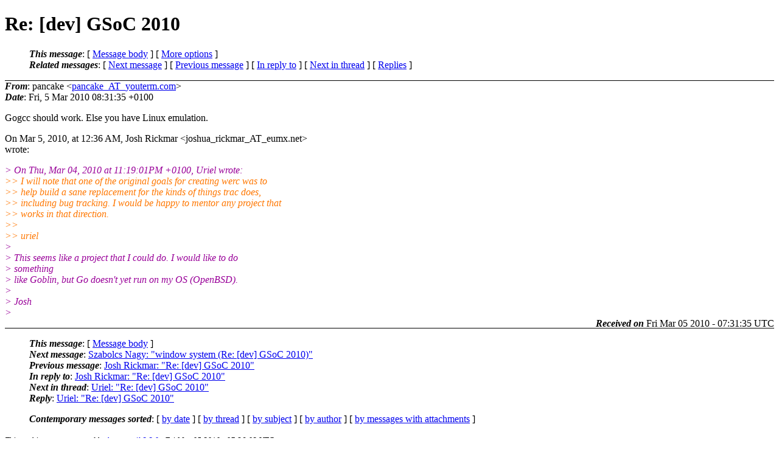

--- FILE ---
content_type: text/html
request_url: https://lists.suckless.org/dev/1003/3400.html
body_size: 2251
content:
<?xml version="1.0" encoding="us-ascii"?>
<!DOCTYPE html PUBLIC "-//W3C//DTD XHTML 1.0 Strict//EN"
    "http://www.w3.org/TR/xhtml1/DTD/xhtml1-strict.dtd">
<html xmlns="http://www.w3.org/1999/xhtml" lang="en">
<head>
<meta http-equiv="Content-Type" content="text/html; charset=us-ascii" />
<meta name="generator" content="hypermail 2.2.0, see http://www.hypermail-project.org/" />
<title>Re: [dev] GSoC 2010 from pancake on 2010-03-05 (dev mail list archive)</title>
<meta name="Author" content="pancake (pancake_AT_youterm.com)" />
<meta name="Subject" content="Re: [dev] GSoC 2010" />
<meta name="Date" content="2010-03-05" />
<style type="text/css">
/*<![CDATA[*/
/* To be incorporated in the main stylesheet, don't code it in hypermail! */
body {color: black; background: #ffffff}
dfn {font-weight: bold;}
pre { background-color:inherit;}
.head { border-bottom:1px solid black;}
.foot { border-top:1px solid black;}
th {font-style:italic;}
table { margin-left:2em;}map ul {list-style:none;}
#mid { font-size:0.9em;}
#received { float:right;}
address { font-style:inherit ;}
/*]]>*/
.quotelev1 {color : #990099}
.quotelev2 {color : #ff7700}
.quotelev3 {color : #007799}
.quotelev4 {color : #95c500}
</style>
</head>
<body>
<div class="head">
<h1>Re: [dev] GSoC 2010</h1>
<!-- received="Fri, 5 Mar 2010 08:31:35 +0100" -->
<!-- isoreceived="20100305073135" -->
<!-- sent="Fri, 5 Mar 2010 08:31:35 +0100" -->
<!-- isosent="20100305073135" -->
<!-- name="pancake" -->
<!-- email="pancake_AT_youterm.com" -->
<!-- subject="Re: [dev] GSoC 2010" -->
<!-- id="88F4E8D7-7F00-44FC-A371-BEE0EFD0CA58_AT_youterm.com" -->
<!-- charset="us-ascii" -->
<!-- inreplyto="4b90440f.5744f10a.791a.4862&#64;mx.google.com" -->
<!-- expires="-1" -->
<map id="navbar" name="navbar">
<ul class="links">
<li>
<dfn>This message</dfn>:
[ <a href="#start" name="options1" id="options1" tabindex="1">Message body</a> ]
 [ <a href="#options2">More options</a> ]
</li>
<li>
<dfn>Related messages</dfn>:
<!-- unext="start" -->
[ <a href="3401.html" title="Szabolcs Nagy: &quot;window system (Re: [dev] GSoC 2010)&quot;">Next message</a> ]
[ <a href="3399.html" title="Josh Rickmar: &quot;Re: [dev] GSoC 2010&quot;">Previous message</a> ]
[ <a href="3399.html" title="Josh Rickmar: &quot;Re: [dev] GSoC 2010&quot;">In reply to</a> ]
<!-- unextthread="start" -->
 [ <a href="3402.html" title="Uriel: &quot;Re: [dev] GSoC 2010&quot;">Next in thread</a> ]
 [ <a href="#replies">Replies</a> ]
<!-- ureply="end" -->
</li>
</ul>
</map>
</div>
<!-- body="start" -->
<div class="mail">
<address class="headers">
<span id="from">
<dfn>From</dfn>: pancake &lt;<a href="mailto:pancake_AT_youterm.com?Subject=Re:%20[dev]%20GSoC%202010">pancake_AT_youterm.com</a>&gt;
</span><br />
<span id="date"><dfn>Date</dfn>: Fri, 5 Mar 2010 08:31:35 +0100</span><br />
</address>
<p>
Gogcc should work. Else you have Linux emulation.
<br />
<p>On Mar 5, 2010, at 12:36 AM, Josh Rickmar &lt;joshua_rickmar_AT_eumx&#46;<!--nospam-->net&gt;  
<br />
wrote:
<br />
<p><em class="quotelev1">&gt; On Thu, Mar 04, 2010 at 11:19:01PM +0100, Uriel wrote:
</em><br />
<em class="quotelev2">&gt;&gt; I will note that one of the original goals for creating werc was to
</em><br />
<em class="quotelev2">&gt;&gt; help build a sane replacement for the kinds of things trac does,
</em><br />
<em class="quotelev2">&gt;&gt; including bug tracking. I would be happy to mentor any project that
</em><br />
<em class="quotelev2">&gt;&gt; works in that direction.
</em><br />
<em class="quotelev2">&gt;&gt;
</em><br />
<em class="quotelev2">&gt;&gt; uriel
</em><br />
<em class="quotelev1">&gt;
</em><br />
<em class="quotelev1">&gt; This seems like a project that I could do. I would like to do  
</em><br />
<em class="quotelev1">&gt; something
</em><br />
<em class="quotelev1">&gt; like Goblin, but Go doesn't yet run on my OS (OpenBSD).
</em><br />
<em class="quotelev1">&gt;
</em><br />
<em class="quotelev1">&gt; Josh
</em><br />
<em class="quotelev1">&gt;
</em><br />
<span id="received"><dfn>Received on</dfn> Fri Mar 05 2010 - 07:31:35 UTC</span>
</div>
<!-- body="end" -->
<div class="foot">
<map id="navbarfoot" name="navbarfoot" title="Related messages">
<ul class="links">
<li><dfn>This message</dfn>: [ <a href="#start">Message body</a> ]</li>
<!-- lnext="start" -->
<li><dfn>Next message</dfn>: <a href="3401.html" title="Next message in the list">Szabolcs Nagy: "window system (Re: [dev] GSoC 2010)"</a></li>
<li><dfn>Previous message</dfn>: <a href="3399.html" title="Previous message in the list">Josh Rickmar: "Re: [dev] GSoC 2010"</a></li>
<li><dfn>In reply to</dfn>: <a href="3399.html" title="Message to which this message replies">Josh Rickmar: "Re: [dev] GSoC 2010"</a></li>
<!-- lnextthread="start" -->
<li><dfn>Next in thread</dfn>: <a href="3402.html" title="Next message in this discussion thread">Uriel: "Re: [dev] GSoC 2010"</a></li>
<li><a name="replies" id="replies"></a><dfn>Reply</dfn>:  <a href="3402.html" title="Message sent in reply to this message">Uriel: "Re: [dev] GSoC 2010"</a></li>
<!-- lreply="end" -->
</ul>
<ul class="links">
<li><a name="options2" id="options2"></a><dfn>Contemporary messages sorted</dfn>: [ <a href="date.html#3400" title="Contemporary messages by date">by date</a> ] [ <a href="index.html#3400" title="Contemporary discussion threads">by thread</a> ] [ <a href="subject.html#3400" title="Contemporary messages by subject">by subject</a> ] [ <a href="author.html#3400" title="Contemporary messages by author">by author</a> ] [ <a href="attachment.html" title="Contemporary messages by attachment">by messages with attachments</a> ]</li>
</ul>
</map>
</div>
<!-- trailer="footer" -->
<p><small><em>
This archive was generated by <a href="http://www.hypermail-project.org/">hypermail 2.2.0</a> 
: Fri Mar 05 2010 - 07:36:02 UTC
</em></small></p>
</body>
</html>
